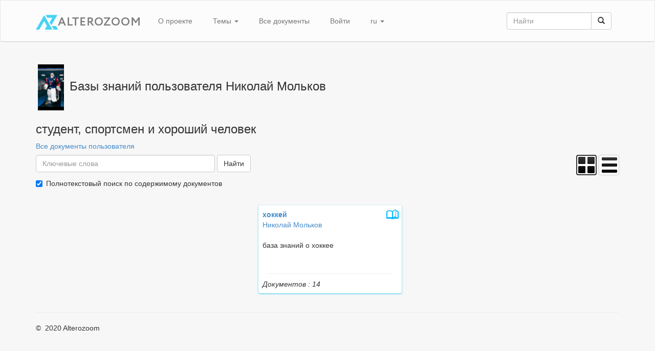

--- FILE ---
content_type: text/html; charset=utf-8
request_url: https://alterozoom.com/ru/categories/user/1098.html
body_size: 3071
content:
<!DOCTYPE html>
<html>
    <head>
        <title>Alterozoom</title>
        <meta name="viewport" content="width=device-width, initial-scale=1.0, maximum-scale=1.0, user-scalable=0">
        
        
        <link href='https://fonts.googleapis.com/css?family=Roboto:300&subset=latin,cyrillic-ext' rel='stylesheet' type='text/css'>
        <link href="/assets/application-a68b014175.css" media="screen" rel="stylesheet" />
        <script src="/assets/public_scripts-a4d1ffe027.js"></script>
        <link rel="shortcut icon" type="image/x-icon" href="/assets/favicon.png" />
        <script src='https://www.google.com/recaptcha/api.js?hl=ru'></script>
    </head>

    <body>
        <script type="text/javascript">
         _az = {};
         _az.searchType = "user_categories";
         _az.userId = "1098";
        </script>
        <div class="navbar navbar-default" role="navigation" id ="header">
            <div class="container">
                <div class="navbar-header">
                    <a class="navbar-brand" href="/">
                        <img style="margin-top:12px" src='/assets/logo_small.png'>
                    </a>
                </div>
                <ul class="nav navbar-nav">
                            <li><a href ="/ru/about">О проекте</a></li>
        <li class="dropdown">
                        <a href="#" class="dropdown-toggle" data-toggle="dropdown">Темы <b class="caret"></b></a>
                        <ul class="dropdown-menu">
                                <li><a href="/ru/documents/public_search.html?query=%23technology">Технологии</a></li>
                    <li><a href="/ru/documents/public_search.html?query=%23culture">Культура</a></li>
                    <li><a href="/ru/documents/public_search.html?query=%23human">Человек</a></li>
                    <li><a href="/ru/documents/public_search.html?query=%23earth">Земля</a></li>
                    <li><a href="/ru/documents/public_search.html?query=%23society">Общество</a></li>
                    <li><a href="/ru/documents/public_search.html?query=%23business">Бизнес</a></li>
                    <li><a href="/ru/documents/public_search.html?query=%23education">Образование</a></li>
                    <li><a href="/ru/documents/public_search.html?query=%23methods">Методы</a></li>
                    <li><a href="/ru/documents/public_search.html?query=%23interests">Интересы</a></li>
                    <li><a href="/ru/documents/public_search.html?query=%23miscellaneous">Прочее</a></li>
                <li><a href ="/ru/documents/public.html">Все документы</a></li>
                        </ul>
                    </li>
                        <li><a href ="/ru/documents/public.html">Все документы</a></li>
            <li><a href ="/ru/users/sign_in.html">Войти</a></li>
        <li class="dropdown">
                        <a href="#" class="dropdown-toggle" data-toggle="dropdown">
                            ru
                            <b class="caret"></b>
                        </a>
                        <ul class="dropdown-menu">
                            <li><a href="/en/categories/user/1098.html">&nbsp;&nbsp;English</a></li>
                            <li><a href="/ru/categories/user/1098.html">&nbsp;&nbsp;Русский</a></li>
                        </ul>
                    </li>
                </ul>
                <div class="pull-right" style="max-width: 260px;margin-top: 15px;">
                    <form class="navbar-form" id="searchForm" role="search" action="/ru/documents/public_search.html" method="get">
                        <div class="input-group">
                            <input style="width: 100%;position:relative;" type="text" class="form-control" id="public_search" placeholder="Найти" name="query">
                            <span class="input-group-btn">
                                <button class="btn btn-default"  type="submit"><i class="glyphicon glyphicon-search"></i></button>
                            </span>
                        </div>
                    </form>
                </div>
            </div>
        </div>
        <div class="container">
            <div class="content">
                <h3>
                        <img src ='/images/thumbnail/266929_b8VUikzV96neXWUBan86Q.png'>
                    
                    Базы знаний пользователя Николай Мольков                  
                </h3>
                
                    <h3>студент, спортсмен и хороший человек</h3>

                <a href="/ru/documents/user/1098.html">Все документы пользователя</a>
                <div id="before-fixed"></div>
                <div class="row to-be-fixed" style="z-index:50000;background: #F7F7F7;width:100%">
                    <div class="col-lg-12" style="width:1170px">
                        <div class="pull-right">
                            <div id="switch_to_tiles" class="btn btn-default tiles_switch"></div>
                            <div id="switch_to_list" class="btn  btn-default list_switch"></div>
                        </div>
                        
                        <span>
                            <input id="extendedSearchQuery" name="textinput" placeholder="Ключевые слова" class="form-control input-md" style="width:350px;display:inline-block" type="text">
                            <button id="extendedSearchButton" type="button" style="margin-bottom:2px" class="btn btn-default">Найти</button>
                            <span>
                                <a id="showExtendedSearch" style="cursor:pointer">Расширенный поиск</a>
                                &nbsp;&nbsp; <a target="_blank" id="searchInAnotherSection" style="cursor:pointer"></a>
                            </span>
                        </span>
                        <div class="checkbox">
                            <label>
                                <input id="search_in_content_checkbox" class="search_in_content_checkbox" value="1" type="checkbox" checked>
                                Полнотекстовый поиск по содержимому документов
                            </label>
                        </div>    
                        <div id="extendedSearch" style="display:none;">
                            <div class="row" style="margin-top:15px">
                                <div class="col-lg-6">                                
                                    <div class="form-group">                                        
                                        
                    	            <label class="control-label" for="checkboxes">Тип документа </label>
                                        <a id="cleanDocumentType" href="javascript:void(0);">Сбросить</a>
                                        <div class="">
                                            <div class="checkbox">
                                                <label>
                                                    <input id="standard_document_checkbox" class="type_checkbox" value="0" type="checkbox" checked>
                                                    Обычный документ
                    		            </label>
                                            </div>
                    
                    	                <div class="checkbox">
                                                <label>
                                                    <input id="link_checkbox" value="5" class="type_checkbox" type="checkbox" checked>
                                                    Ссылка
                                                </label>
                    	                </div>
                                            <div class="checkbox">
                                                <label>
                                                    <input id="link_checkbox" value="7" class="type_checkbox" type="checkbox" checked>
                                                    Шаблон
                                                </label>
                    	                </div>
                                            <!-- <div class="checkbox">
                                            <label>
                                            <input id="link_checkbox" value="16" class="type_checkbox" type="checkbox" checked>
                                            Приборная панель
                                            </label>
                    	                </div> -->
                                            
                                            <div class="checkbox">
                                                <label>
                                                    <input id="link_checkbox" value="18" class="type_checkbox" type="checkbox" checked>
                                                    Вопрос
                                                </label>
                    	                </div>
                                            <div class="checkbox">
                                                <label>
                                                    <input id="link_checkbox" value="19" class="type_checkbox" type="checkbox" checked>
                                                    Тест
                                                </label>
                    	                </div>                       
                                        </div>
                                        
                                        <br/>
                                        <!-- <div>
                                             <label class="control-label" for="checkboxes">Язык документа </label>
                                             <a id="cleanLanguages" href="javascript:void(0);">Сбросить</a>
                                             <div class="checkbox">
                                             <label>
                                             <input id="standard_document_checkbox" class="language_checkbox" value="ru" type="checkbox" checked>
                                             Русский
                    		         </label>
                                             </div>
                    
                    	                 <div class="checkbox">
                                             <label>
                                             <input id="link_checkbox" value="en" class="language_checkbox" type="checkbox" checked>
                                             English
                                             </label>
                    	                 </div>                        
                                             </div> -->
                                        
                                    </div>
                                </div>	    
                                
                                <div class="col-lg-6">
                                    <label class="control-label">Координаты</label>
                                    <a id="cleanCoordinates" href="javascript:void(0);">Сбросить</a>
                    
                                    <div id="mapDistance"></div>
                                    <div id="mapForExtendedSearch" style="width: 500px;height: 300px"></div>
                                    <br/>
                                    
                                </div>
                            </div>                                        
                        </div>        
                    </div>
                    
                    <div id="pagination">
                        <div class="col-lg-12">
                        </div>
                    </div>
                </div>
                            
                <!-- <div class="row">
                <div class="col-lg-12">
                <br/>
                <div class="pull-right">
                <div id="switch_to_tiles"  class="btn btn-default tiles_switch"></div>
                <div id="switch_to_list" class="btn  btn-default list_switch"></div>
                </div>
                <div class="pull-left">
                </div>
                <br/>
                </div>
                </div> -->

                <div id="documents" class="row">
                    <div class="span12">
                        <div id="tiles_container" style="position: relative">
                            <ul id="tiles" class="unstyled">                                
                                    <li>
                                        <div class="category_preview">
                                            <div style="padding-right:30px">
                                                <a href="/ru/categories/4827.html">
                                                    <b>хоккей</b> <br/>
                                                </a>
                                            </div>                                      
                                                <div>
            <a href="/ru/documents/user/1098.html">Николай Мольков</a>
        </div>

                                            <br/>
                                            <p>база знаний о хоккее</p>
    
                                            
                                            <div class="image_container">
                                            </div>    
                                            <div>
                                            </div>
                                            <div style="clear:both">        
                                                <div style="margin-top:5px">
                                                        <span><a  target="_blank" href="/ru/categories/knowledge_databases.html?query="></a></span>
        </div>
                                            </div>
                                            <hr/>
                                            <div>
                                                <i>Документов : 14
                                                </i>
                                            </div>
                                        </div>
                                    </li>
                            </ul>
                        </div>
                    </div>
                </div>

                <br/>
                
                <footer>
                    <hr/>
                    &copy;&nbsp; 2020 Alterozoom
                                    </footer>
            </div>
        </div>
        <div id="scroller" class="b-top " style="display: none;">
            <span class="b-top-but">НАВЕРХ</span>
        </div>
    </body>
</html>
